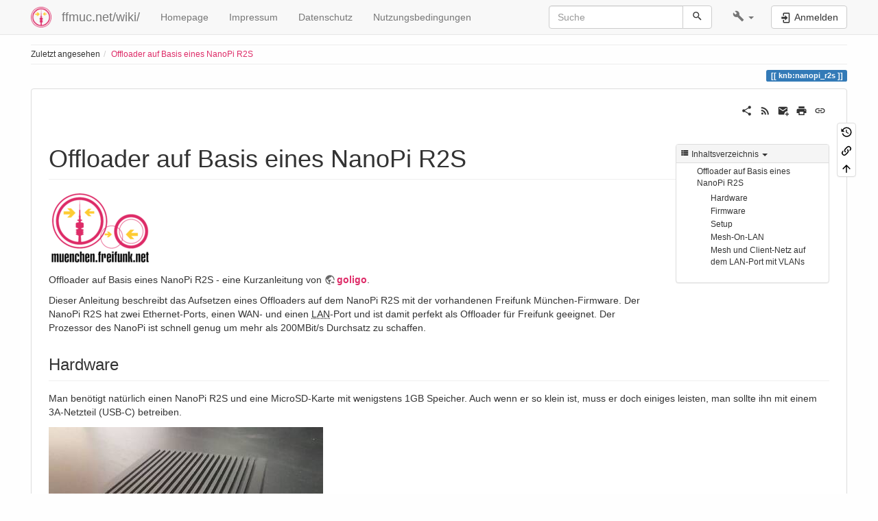

--- FILE ---
content_type: text/html; charset=utf-8
request_url: https://ffmuc.net/wiki/doku.php?id=knb:nanopi_r2s
body_size: 9433
content:
<!DOCTYPE html>
<html xmlns="http://www.w3.org/1999/xhtml" lang="de" dir="ltr" class="no-js">
<head>
    <meta charset="UTF-8" />
    <title>Offloader auf Basis eines NanoPi R2S [ffmuc.net/wiki/]</title>
    <script>(function(H){H.className=H.className.replace(/\bno-js\b/,'js')})(document.documentElement)</script>
    <meta name="viewport" content="width=device-width,initial-scale=1" />
    <link rel="shortcut icon" href="/wiki/_media/wiki:favicon.ico" />
<link rel="apple-touch-icon" href="/wiki/lib/tpl/bootstrap3/images/apple-touch-icon.png" />
<meta name="generator" content="DokuWiki"/>
<meta name="robots" content="index,follow"/>
<meta name="keywords" content="knb,nanopi_r2s"/>
<link rel="search" type="application/opensearchdescription+xml" href="/wiki/lib/exe/opensearch.php" title="ffmuc.net/wiki/"/>
<link rel="start" href="/wiki/"/>
<link rel="contents" href="/wiki/knb:nanopi_r2s?do=index" title="Übersicht"/>
<link rel="manifest" href="/wiki/lib/exe/manifest.php" crossorigin="use-credentials"/>
<link rel="alternate" type="application/rss+xml" title="Letzte Änderungen" href="/wiki/feed.php"/>
<link rel="alternate" type="application/rss+xml" title="Aktueller Namensraum" href="/wiki/feed.php?mode=list&amp;ns=knb"/>
<link rel="alternate" type="text/html" title="HTML Klartext" href="/wiki/_export/xhtml/knb:nanopi_r2s"/>
<link rel="canonical" href="https://ffmuc.net/wiki/knb:nanopi_r2s"/>
<link rel="stylesheet" href="/wiki/lib/exe/css.php?t=bootstrap3&amp;tseed=df633358dc42b0f36c49fce7e3bdf5ae"/>
<link type="text/css" rel="stylesheet" href="/wiki/lib/plugins/datatables/assets/datatables.net-fixedheader-dt/css/fixedHeader.dataTables.min.css"/>
<link type="text/css" rel="stylesheet" href="/wiki/lib/plugins/datatables/assets/datatables.net-fixedcolumns-dt/css/fixedColumns.dataTables.min.css"/>
<link type="text/css" rel="stylesheet" href="/wiki/lib/plugins/datatables/assets/datatables.net/css/dataTables.bootstrap.min.css"/>
<link type="text/css" rel="stylesheet" href="/wiki/lib/plugins/datatables/assets/datatables.net-buttons/css/buttons.bootstrap.min.css"/>
<link type="text/css" rel="stylesheet" href="/wiki/lib/plugins/icons/assets/font-awesome/css/font-awesome.min.css"/>
<link type="text/css" rel="stylesheet" href="/wiki/lib/plugins/icons/assets/material-design-icons/css/materialdesignicons.min.css"/>
<link rel="alternate" hreflang="x-default" href="https://ffmuc.net/wiki/knb:nanopi_r2s"/>
<script >var NS='knb';var JSINFO = {"plugins":{"tablelayout":{"features_active_by_default":0}},"plugin":{"datatables":{"config":{"dom":"lBfrtip","language":{"url":"\/wiki\/lib\/plugins\/datatables\/assets\/datatables.net-i18n\/de-DE.json"}},"enableForAllTables":0}},"isadmin":0,"isauth":0,"bootstrap3":{"mode":"show","toc":[],"config":{"collapsibleSections":1,"fixedTopNavbar":1,"showSemanticPopup":0,"sidebarOnNavbar":0,"tagsOnTop":1,"tocAffix":1,"tocCollapseOnScroll":1,"tocCollapsed":0,"tocLayout":"default","useAnchorJS":1,"useAlternativeToolbarIcons":1,"disableSearchSuggest":0}},"id":"knb:nanopi_r2s","namespace":"knb","ACT":"show","useHeadingNavigation":1,"useHeadingContent":1};(function(H){H.className=H.className.replace(/\bno-js\b/,'js')})(document.documentElement);</script>
<script src="/wiki/lib/exe/jquery.php?tseed=8faf3dc90234d51a499f4f428a0eae43" defer="defer"></script>
<script src="/wiki/lib/exe/js.php?t=bootstrap3&amp;tseed=df633358dc42b0f36c49fce7e3bdf5ae" defer="defer"></script>
<script type="text/javascript" src="/wiki/lib/plugins/datatables/assets/datatables.net/js/jquery.dataTables.min.js" defer="defer"></script>
<script type="text/javascript" src="/wiki/lib/plugins/datatables/assets/datatables.net-fixedheader-dt/js/fixedHeader.dataTables.min.js" defer="defer"></script>
<script type="text/javascript" src="/wiki/lib/plugins/datatables/assets/datatables.net-fixedcolumns-dt/js/fixedColumns.dataTables.min.js" defer="defer"></script>
<script type="text/javascript" src="/wiki/lib/plugins/datatables/assets/datatables.net-buttons/js/dataTables.buttons.min.js" defer="defer"></script>
<script type="text/javascript" src="/wiki/lib/plugins/datatables/assets/datatables.net-buttons/js/buttons.html5.min.js" defer="defer"></script>
<script type="text/javascript" src="/wiki/lib/plugins/datatables/assets/datatables.net-buttons/js/buttons.print.min.js" defer="defer"></script>
<script type="text/javascript" src="/wiki/lib/plugins/datatables/assets/jszip/jszip.min.js" defer="defer"></script>
<script type="text/javascript" src="/wiki/lib/plugins/datatables/assets/pdfmake/pdfmake.min.js" defer="defer"></script>
<script type="text/javascript" src="/wiki/lib/plugins/datatables/assets/pdfmake/vfs_fonts.js" defer="defer"></script>
<script type="text/javascript" src="/wiki/lib/plugins/datatables/assets/datatables.net/js/dataTables.bootstrap.min.js" defer="defer"></script>
<script type="text/javascript" src="/wiki/lib/plugins/datatables/assets/datatables.net-buttons/js/buttons.bootstrap.min.js" defer="defer"></script>
<style type="text/css">@media screen { body { margin-top: 60px; }  #dw__toc.affix { top: 50px; position: fixed !important; } }</style>
    <!--[if lt IE 9]>
    <script type="text/javascript" src="https://oss.maxcdn.com/html5shiv/3.7.2/html5shiv.min.js"></script>
    <script type="text/javascript" src="https://oss.maxcdn.com/respond/1.4.2/respond.min.js"></script>
    <![endif]-->
</head>
<body class="default dokuwiki mode_show tpl_bootstrap3 dw-page-on-panel dw-fluid-container" data-page-id="knb:nanopi_r2s"><div class="dokuwiki">
    <header id="dokuwiki__header" class="dw-container dokuwiki container-fluid mx-5">
    <!-- navbar -->
<nav id="dw__navbar" class="navbar navbar-fixed-top navbar-default" role="navigation">

    <div class="dw-container container-fluid mx-5">

        <div class="navbar-header">

            <button class="navbar-toggle" type="button" data-toggle="collapse" data-target=".navbar-collapse">
                <span class="icon-bar"></span>
                <span class="icon-bar"></span>
                <span class="icon-bar"></span>
            </button>

            <a class="navbar-brand d-flex align-items-center" href="/wiki/start" accesskey="h" title="ffmuc.net/wiki/"><img id="dw__logo" class="pull-left h-100 mr-4" alt="ffmuc.net/wiki/" src="/wiki/_media/wiki:logo.png" /><div class="pull-right"><div id="dw__title">ffmuc.net/wiki/</div></div></a>
        </div>

        <div class="collapse navbar-collapse">

            
            <ul class="nav  navbar-nav">
<li class="level1"> <a href="https://ffmuc.net" class="" target="_tab" title="https://ffmuc.net" rel="ugc nofollow noopener">Homepage</a>
</li>
<li class="level1"> <a href="https://ffmuc.net/impressum/" class="" target="_tab" title="https://ffmuc.net/impressum/" rel="ugc nofollow noopener">Impressum</a>
</li>
<li class="level1"> <a href="https://ffmuc.net/impressum/" class="" target="_tab" title="https://ffmuc.net/impressum/" rel="ugc nofollow noopener">Datenschutz</a>
</li>
<li class="level1"> <a href="https://ffmuc.net/nutzungsbedingungen/" class="" target="_tab" title="https://ffmuc.net/nutzungsbedingungen/" rel="ugc nofollow noopener">Nutzungsbedingungen</a>
</li>
</ul>
            <div class="navbar-right" id="dw__navbar_items">

                <!-- navbar-searchform -->
<form action="/wiki/knb:nanopi_r2s" accept-charset="utf-8" class="navbar-form navbar-left search" id="dw__search" method="get" role="search">
    <div class="input-group">
        <input id="qsearch" autocomplete="off" type="search" placeholder="Suche" value="" accesskey="f" name="q" class="form-control" title="[F]" />
        <div class="input-group-btn">
            <button  class="btn btn-default" type="submit" title="Suche">
                <span class="iconify"  data-icon="mdi:magnify"></span>            </button>
        </div>

    </div>
    <input type="hidden" name="do" value="search" />
</form>
<!-- /navbar-searchform -->
<!-- tools-menu -->
<ul class="nav navbar-nav dw-action-icon" id="dw__tools">

    
    <li class="dropdown">

        <a href="" class="dropdown-toggle" data-target="#" data-toggle="dropdown" title="" role="button" aria-haspopup="true" aria-expanded="false">
            <span class="iconify"  data-icon="mdi:wrench"></span> <span class="hidden-lg hidden-md hidden-sm">Werkzeuge</span> <span class="caret"></span>
        </a>

        <ul class="dropdown-menu tools" role="menu">
            
            <li class="dropdown-header">
                <span class="iconify"  data-icon="mdi:account"></span> Benutzer-Werkzeuge            </li>

            <li class="action"><a href="/wiki/knb:nanopi_r2s?do=login&amp;sectok=" title="Anmelden" rel="nofollow" class="menuitem login"><svg xmlns="http://www.w3.org/2000/svg" width="24" height="24" viewBox="0 0 24 24"><path d="M10 17.25V14H3v-4h7V6.75L15.25 12 10 17.25M8 2h9a2 2 0 0 1 2 2v16a2 2 0 0 1-2 2H8a2 2 0 0 1-2-2v-4h2v4h9V4H8v4H6V4a2 2 0 0 1 2-2z"/></svg><span>Anmelden</span></a></li>
                        <li class="divider" role="separator"></li>
            
        
            <li class="dropdown-header">
                <span class="iconify"  data-icon="mdi:toolbox"></span> Webseiten-Werkzeuge            </li>

            <li class="action"><a href="/wiki/knb:nanopi_r2s?do=recent" title="Letzte Änderungen [r]" rel="nofollow" accesskey="r" class="menuitem recent"><svg xmlns="http://www.w3.org/2000/svg" width="24" height="24" viewBox="0 0 24 24"><path d="M15 13h1.5v2.82l2.44 1.41-.75 1.3L15 16.69V13m4-5H5v11h4.67c-.43-.91-.67-1.93-.67-3a7 7 0 0 1 7-7c1.07 0 2.09.24 3 .67V8M5 21a2 2 0 0 1-2-2V5c0-1.11.89-2 2-2h1V1h2v2h8V1h2v2h1a2 2 0 0 1 2 2v6.1c1.24 1.26 2 2.99 2 4.9a7 7 0 0 1-7 7c-1.91 0-3.64-.76-4.9-2H5m11-9.85A4.85 4.85 0 0 0 11.15 16c0 2.68 2.17 4.85 4.85 4.85A4.85 4.85 0 0 0 20.85 16c0-2.68-2.17-4.85-4.85-4.85z"/></svg><span>Letzte Änderungen</span></a></li><li class="action"><a href="/wiki/knb:nanopi_r2s?do=media&amp;ns=knb" title="Medien-Manager" rel="nofollow" class="menuitem media"><svg xmlns="http://www.w3.org/2000/svg" width="24" height="24" viewBox="0 0 24 24"><path d="M7 15l4.5-6 3.5 4.5 2.5-3L21 15m1-11h-8l-2-2H6a2 2 0 0 0-2 2v12a2 2 0 0 0 2 2h16a2 2 0 0 0 2-2V6a2 2 0 0 0-2-2M2 6H0v14a2 2 0 0 0 2 2h18v-2H2V6z"/></svg><span>Medien-Manager</span></a></li><li class="action"><a href="/wiki/knb:nanopi_r2s?do=index" title="Übersicht [x]" rel="nofollow" accesskey="x" class="menuitem index"><svg xmlns="http://www.w3.org/2000/svg" width="24" height="24" viewBox="0 0 24 24"><path d="M3 3h6v4H3V3m12 7h6v4h-6v-4m0 7h6v4h-6v-4m-2-4H7v5h6v2H5V9h2v2h6v2z"/></svg><span>Übersicht</span></a></li>
                        <li class="divider" role="separator"></li>
            
        
            <li class="dropdown-header">
                <span class="iconify"  data-icon="mdi:file-document-outline"></span> Seiten-Werkzeuge            </li>

            <li class="action"><a href="/wiki/knb:nanopi_r2s?do=revisions" title="Ältere Versionen [o]" rel="nofollow" accesskey="o" class="menuitem revs"><svg xmlns="http://www.w3.org/2000/svg" width="24" height="24" viewBox="0 0 24 24"><path d="M11 7v5.11l4.71 2.79.79-1.28-4-2.37V7m0-5C8.97 2 5.91 3.92 4.27 6.77L2 4.5V11h6.5L5.75 8.25C6.96 5.73 9.5 4 12.5 4a7.5 7.5 0 0 1 7.5 7.5 7.5 7.5 0 0 1-7.5 7.5c-3.27 0-6.03-2.09-7.06-5h-2.1c1.1 4.03 4.77 7 9.16 7 5.24 0 9.5-4.25 9.5-9.5A9.5 9.5 0 0 0 12.5 2z"/></svg><span>Ältere Versionen</span></a></li><li class="action"><a href="/wiki/knb:nanopi_r2s?do=backlink" title="Links hierher" rel="nofollow" class="menuitem backlink"><svg xmlns="http://www.w3.org/2000/svg" width="24" height="24" viewBox="0 0 24 24"><path d="M10.59 13.41c.41.39.41 1.03 0 1.42-.39.39-1.03.39-1.42 0a5.003 5.003 0 0 1 0-7.07l3.54-3.54a5.003 5.003 0 0 1 7.07 0 5.003 5.003 0 0 1 0 7.07l-1.49 1.49c.01-.82-.12-1.64-.4-2.42l.47-.48a2.982 2.982 0 0 0 0-4.24 2.982 2.982 0 0 0-4.24 0l-3.53 3.53a2.982 2.982 0 0 0 0 4.24m2.82-4.24c.39-.39 1.03-.39 1.42 0a5.003 5.003 0 0 1 0 7.07l-3.54 3.54a5.003 5.003 0 0 1-7.07 0 5.003 5.003 0 0 1 0-7.07l1.49-1.49c-.01.82.12 1.64.4 2.43l-.47.47a2.982 2.982 0 0 0 0 4.24 2.982 2.982 0 0 0 4.24 0l3.53-3.53a2.982 2.982 0 0 0 0-4.24.973.973 0 0 1 0-1.42z"/></svg><span>Links hierher</span></a></li><li class="action"><a href="#dokuwiki__top" title="Nach oben [t]" rel="nofollow" accesskey="t" class="menuitem top"><svg xmlns="http://www.w3.org/2000/svg" width="24" height="24" viewBox="0 0 24 24"><path d="M13 20h-2V8l-5.5 5.5-1.42-1.42L12 4.16l7.92 7.92-1.42 1.42L13 8v12z"/></svg><span>Nach oben</span></a></li>
            
                </ul>
    </li>

    
</ul>
<!-- /tools-menu -->

                <ul class="nav navbar-nav">

                    
                                        <li>
                        <span class="dw__actions dw-action-icon">
                        <a href="/wiki/knb:nanopi_r2s?do=login&amp;sectok=" title="Anmelden" rel="nofollow" class="menuitem login btn btn-default navbar-btn"><svg xmlns="http://www.w3.org/2000/svg" width="24" height="24" viewBox="0 0 24 24"><path d="M10 17.25V14H3v-4h7V6.75L15.25 12 10 17.25M8 2h9a2 2 0 0 1 2 2v16a2 2 0 0 1-2 2H8a2 2 0 0 1-2-2v-4h2v4h9V4H8v4H6V4a2 2 0 0 1 2-2z"/></svg><span class=""> Anmelden</span></a>                        </span>
                    </li>
                    
                </ul>

                
                
            </div>

        </div>
    </div>
</nav>
<!-- navbar -->
    </header>

    <a name="dokuwiki__top" id="dokuwiki__top"></a>

    <main role="main" class="dw-container pb-5 dokuwiki container-fluid mx-5">

        <div id="dokuwiki__pageheader">

            
            <!-- breadcrumbs -->
<nav id="dw__breadcrumbs" class="small">

    <hr/>

    
        <div class="dw__breadcrumbs hidden-print">
        <ol class="breadcrumb"><li>Zuletzt angesehen</li><li class="active"><a href="/wiki/knb:nanopi_r2s"  title="knb:nanopi_r2s">Offloader auf Basis eines NanoPi R2S</a></li></ol>    </div>
    
    <hr/>

</nav>
<!-- /breadcrumbs -->

            <p class="text-right">
                <span class="pageId ml-1 label label-primary">knb:nanopi_r2s</span>            </p>

            <div id="dw__msgarea" class="small">
                            </div>

        </div>

        <div class="row">

            
            <article id="dokuwiki__content" class="col-sm-12 col-md-12 " itemscope itemtype="http://schema.org/Article" itemref="dw__license">

                
<!-- page-tools -->
<nav id="dw__pagetools" class="hidden-print">
    <div class="tools panel panel-default">
        <ul class="nav nav-stacked nav-pills text-muted">
            <li class="action"><a href="/wiki/knb:nanopi_r2s?do=revisions" title="Ältere Versionen [o]" rel="nofollow" accesskey="o" class="menuitem revs"><svg xmlns="http://www.w3.org/2000/svg" width="24" height="24" viewBox="0 0 24 24"><path d="M11 7v5.11l4.71 2.79.79-1.28-4-2.37V7m0-5C8.97 2 5.91 3.92 4.27 6.77L2 4.5V11h6.5L5.75 8.25C6.96 5.73 9.5 4 12.5 4a7.5 7.5 0 0 1 7.5 7.5 7.5 7.5 0 0 1-7.5 7.5c-3.27 0-6.03-2.09-7.06-5h-2.1c1.1 4.03 4.77 7 9.16 7 5.24 0 9.5-4.25 9.5-9.5A9.5 9.5 0 0 0 12.5 2z"/></svg><span>Ältere Versionen</span></a></li><li class="action"><a href="/wiki/knb:nanopi_r2s?do=backlink" title="Links hierher" rel="nofollow" class="menuitem backlink"><svg xmlns="http://www.w3.org/2000/svg" width="24" height="24" viewBox="0 0 24 24"><path d="M10.59 13.41c.41.39.41 1.03 0 1.42-.39.39-1.03.39-1.42 0a5.003 5.003 0 0 1 0-7.07l3.54-3.54a5.003 5.003 0 0 1 7.07 0 5.003 5.003 0 0 1 0 7.07l-1.49 1.49c.01-.82-.12-1.64-.4-2.42l.47-.48a2.982 2.982 0 0 0 0-4.24 2.982 2.982 0 0 0-4.24 0l-3.53 3.53a2.982 2.982 0 0 0 0 4.24m2.82-4.24c.39-.39 1.03-.39 1.42 0a5.003 5.003 0 0 1 0 7.07l-3.54 3.54a5.003 5.003 0 0 1-7.07 0 5.003 5.003 0 0 1 0-7.07l1.49-1.49c-.01.82.12 1.64.4 2.43l-.47.47a2.982 2.982 0 0 0 0 4.24 2.982 2.982 0 0 0 4.24 0l3.53-3.53a2.982 2.982 0 0 0 0-4.24.973.973 0 0 1 0-1.42z"/></svg><span>Links hierher</span></a></li><li class="action"><a href="#dokuwiki__top" title="Nach oben [t]" rel="nofollow" accesskey="t" class="menuitem top"><svg xmlns="http://www.w3.org/2000/svg" width="24" height="24" viewBox="0 0 24 24"><path d="M13 20h-2V8l-5.5 5.5-1.42-1.42L12 4.16l7.92 7.92-1.42 1.42L13 8v12z"/></svg><span>Nach oben</span></a></li>        </ul>
    </div>
</nav>
<!-- /page-tools -->

                <div class="panel panel-default px-3 py-2" itemprop="articleBody">
                    <div class="page panel-body">

                        <!-- page-icons -->
<div class="dw-page-icons pull-right hidden-print">
    <ul class="list-inline">
    <li class="shareon dropdown"><a href="#" title="Teilen per" rel="nofollow" class="menuitem dropdown-toggle shareon" data-toggle="dropdown" data-remote="/wiki/knb:nanopi_r2s" data-target="#" aria-haspopup="true" aria-expanded="true"><svg xmlns="http://www.w3.org/2000/svg" xmlns:xlink="http://www.w3.org/1999/xlink" version="1.1" id="mdi-share-variant" width="24" height="24" viewBox="0 0 24 24"><path d="M18,16.08C17.24,16.08 16.56,16.38 16.04,16.85L8.91,12.7C8.96,12.47 9,12.24 9,12C9,11.76 8.96,11.53 8.91,11.3L15.96,7.19C16.5,7.69 17.21,8 18,8C19.66,8 21,6.66 21,5C21,3.34 19.66,2 18,2C16.34,2 15,3.34 15,5C15,5.24 15.04,5.47 15.09,5.7L8.04,9.81C7.5,9.31 6.79,9 6,9C4.34,9 3,10.34 3,12C3,13.66 4.34,15 6,15C6.79,15 7.5,14.69 8.04,14.19L15.16,18.34C15.11,18.55 15.08,18.77 15.08,19C15.08,20.61 16.39,21.91 18,21.91C19.61,21.91 20.92,20.61 20.92,19C20.92,17.39 19.61,16.08 18,16.08Z" /></svg><span>Teilen per</span></a><ul class="dropdown-menu"><li class="dropdown-header"><span class="iconify"  data-icon="mdi:share-variant"></span> Teilen per...</li><li><a href="#" class="share share-twitter" title="Teilen per Twitter"><span class="iconify"  data-icon="mdi:twitter"></span> Twitter</a></li><li><a href="#" class="share share-linkedin" title="Teilen per LinkedIn"><span class="iconify"  data-icon="mdi:linkedin"></span> LinkedIn</a></li><li><a href="#" class="share share-facebook" title="Teilen per Facebook"><span class="iconify"  data-icon="mdi:facebook"></span> Facebook</a></li><li><a href="#" class="share share-pinterest" title="Teilen per Pinterest"><span class="iconify"  data-icon="mdi:pinterest"></span> Pinterest</a></li><li><a href="#" class="share share-telegram" title="Teilen per Telegram"><span class="iconify"  data-icon="mdi:telegram"></span> Telegram</a></li><li><a href="#" class="share share-whatsapp" title="Teilen per WhatsApp"><span class="iconify"  data-icon="mdi:whatsapp"></span> WhatsApp</a></li><li><a href="#" class="share share-reddit" title="Teilen per Reddit"><span class="iconify"  data-icon="mdi:reddit"></span> Reddit</a></li></ul></li><li class="feed"><a href="https://ffmuc.net/wiki/feed.php?ns=knb" title="Letzte Änderungen" rel="nofollow" class="menuitem feed"><svg xmlns="http://www.w3.org/2000/svg" xmlns:xlink="http://www.w3.org/1999/xlink" version="1.1" id="mdi-rss" width="24" height="24" viewBox="0 0 24 24"><path d="M6.18,15.64C7.38,15.64 8.36,16.62 8.36,17.82C8.36,19 7.38,20 6.18,20C5,20 4,19 4,17.82C4,16.62 4.98,15.64 6.18,15.64M4,4.44C12.59,4.44 19.56,11.41 19.56,20H16.73C16.73,12.97 11.03,7.27 4,7.27V4.44M4,10.1C9.47,10.1 13.9,14.53 13.9,20H11.07C11.07,16.1 7.9,12.93 4,12.93V10.1Z" /></svg><span>Letzte Änderungen</span></a></li><li class="sendmail"><a href="#" title="Per E-Mail senden" rel="nofollow" class="menuitem sendmail"><svg xmlns="http://www.w3.org/2000/svg" xmlns:xlink="http://www.w3.org/1999/xlink" version="1.1" id="mdi-email-plus" width="24" height="24" viewBox="0 0 24 24"><path d="M3,4C1.89,4 1,4.89 1,6V18C1,19.1 1.9,20 3,20H14.09C14.03,19.67 14,19.34 14,19C14,15.69 16.69,13 20,13C20.34,13 20.67,13.03 21,13.09V6C21,4.89 20.1,4 19,4H3M3,6L11,11L19,6V8L11,13L3,8V6M19,15V18H16V20H19V23H21V20H24V18H21V15H19Z" /></svg><span>Per E-Mail senden</span></a></li><li class="printpage"><a href="#" title="Drucken" rel="nofollow" class="menuitem printpage"><svg xmlns="http://www.w3.org/2000/svg" xmlns:xlink="http://www.w3.org/1999/xlink" version="1.1" id="mdi-printer" width="24" height="24" viewBox="0 0 24 24"><path d="M18,3H6V7H18M19,12C18.45,12 18,11.55 18,11C18,10.45 18.45,10 19,10C19.55,10 20,10.45 20,11C20,11.55 19.55,12 19,12M16,19H8V14H16M19,8H5C3.34,8 2,9.34 2,11V17H6V21H18V17H22V11C22,9.34 20.66,8 19,8Z" /></svg><span>Drucken</span></a></li><li class="permalink"><a href="https://ffmuc.net/wiki/doku.php?id=knb:nanopi_r2s&amp;rev=1751379436" title="Permalink" rel="nofollow" class="menuitem permalink" target="_blank"><svg xmlns="http://www.w3.org/2000/svg" xmlns:xlink="http://www.w3.org/1999/xlink" version="1.1" id="mdi-link" width="24" height="24" viewBox="0 0 24 24"><path d="M3.9,12C3.9,10.29 5.29,8.9 7,8.9H11V7H7C4.24,7 2,9.24 2,12C2,14.76 4.24,17 7,17H11V15.1H7C5.29,15.1 3.9,13.71 3.9,12M8,13H16V11H8V13M17,7H13V8.9H17C18.71,8.9 20.1,10.29 20.1,12C20.1,13.71 18.71,15.1 17,15.1H13V17H17C19.76,17 22,14.76 22,12C22,9.24 19.76,7 17,7Z" /></svg><span>Permalink</span></a></li>    </ul>
</div>

<span class="clearfix"></span>

<!-- /page-icons -->

<div class="help modal fade" tabindex="-1" role="dialog">
    <div class="modal-dialog modal-lg" role="document">
        <div class="modal-content">
            <div class="modal-header">
                <button type="button" class="close" data-dismiss="modal" aria-label="Close"><span aria-hidden="true">&times;</span></button>
                <h4 class="modal-title"></h4>
            </div>
            <div class="modal-body px-5"></div>
        </div>
    </div>
</div>


<div class="dw-content-page "><script>JSINFO.bootstrap3.toc = [{"link":"#offloader_auf_basis_eines_nanopi_r2s","title":"Offloader auf Basis eines NanoPi R2S","level":1},{"link":"#hardware","title":"Hardware","level":3},{"link":"#firmware","title":"Firmware","level":3},{"link":"#setup","title":"Setup","level":3},{"link":"#mesh-on-lan","title":"Mesh-On-LAN","level":3},{"link":"#mesh_und_client-netz_auf_dem_lan-port_mit_vlans","title":"Mesh und Client-Netz auf dem LAN-Port mit VLANs","level":3}];</script>
<!-- TOC START -->
<div class="dw-toc hidden-print">
<nav id="dw__toc" role="navigation" class="toc-panel panel panel-default small">
<h6 data-toggle="collapse" data-target="#dw__toc .toc-body" title="Inhaltsverzeichnis" class="panel-heading toc-title"><span class="iconify"  data-icon="mdi:view-list"></span> <span>Inhaltsverzeichnis</span> <i class="caret"></i></h6>
<div class="panel-body  toc-body collapse in">
<ul class="nav toc">
<li class="level1"><a href="#offloader_auf_basis_eines_nanopi_r2s">Offloader auf Basis eines NanoPi R2S</a>
<ul class="nav toc">
<li class="clear">
<ul class="nav toc">
<li class="level3"><a href="#hardware">Hardware</a></li>
<li class="level3"><a href="#firmware">Firmware</a></li>
<li class="level3"><a href="#setup">Setup</a></li>
<li class="level3"><a href="#mesh-on-lan">Mesh-On-LAN</a></li>
<li class="level3"><a href="#mesh_und_client-netz_auf_dem_lan-port_mit_vlans">Mesh und Client-Netz auf dem LAN-Port mit VLANs</a></li>
</ul></li>
</ul></li>
</ul>
</div>
</nav>
</div>
<!-- TOC END -->
<!-- content --><div class="dw-content"><h1 class="sectionedit1 page-header pb-3 mb-4 mt-5" id="offloader_auf_basis_eines_nanopi_r2s">Offloader auf Basis eines NanoPi R2S</h1>
<div class="level1">

<p>
<img src="/wiki/_media/ffmuc_logo.png?w=150&amp;tok=7fa517" class="media img-responsive" loading="lazy" title="Bild: Freifunk München Logo" alt="Bild: Freifunk München Logo" width="150" />
</p>

<p>
Offloader auf Basis eines NanoPi R2S - eine Kurzanleitung von <strong><a href="https://chat.ffmuc.net/freifunk/messages/@goligo" class="urlextern" target="_tab" title="https://chat.ffmuc.net/freifunk/messages/@goligo" rel="ugc nofollow noopener">goligo</a></strong>.
</p>

<p>
Dieser Anleitung beschreibt das Aufsetzen eines Offloaders auf dem NanoPi R2S mit der vorhandenen Freifunk München-Firmware. Der NanoPi R2S hat zwei Ethernet-Ports, einen WAN- und einen <abbr title="Local Area Network">LAN</abbr>-Port und ist damit perfekt als Offloader für Freifunk geeignet. Der Prozessor des NanoPi ist schnell genug um mehr als 200MBit/s Durchsatz zu schaffen.
</p>

</div>

<h3 class="sectionedit2 page-header pb-3 mb-4 mt-5" id="hardware">Hardware</h3>
<div class="level3">

<p>
Man benötigt natürlich einen NanoPi R2S und eine MicroSD-Karte mit wenigstens 1GB Speicher. Auch wenn er so klein ist, muss er doch einiges leisten, man sollte ihn mit einem 3A-Netzteil (USB-C) betreiben.
</p>

<p>
<a href="/wiki/_detail/knb:nanopi_r2s.jpg?id=knb%3Ananopi_r2s" class="media" title="knb:nanopi_r2s.jpg"><img src="/wiki/_media/knb:nanopi_r2s.jpg?w=400&amp;tok=188367" class="media img-responsive" loading="lazy" alt="" width="400" /></a>
</p>

</div>

<h3 class="sectionedit3 page-header pb-3 mb-4 mt-5" id="firmware">Firmware</h3>
<div class="level3">

<p>
Zur Installation der Firmware muss man das Firmware-Image auf die SD-Karte schreiben. Das Erstinstallations-Image zum herunterladen gibt es auf unserer Firmware-Seite:
</p>

<p>
<a href="https://firmware.ffmuc.net/?q=FriendlyElec%E2%81%A3%20NanoPi%C2%A0R2S%E2%81%A3" class="urlextern" target="_tab" title="https://firmware.ffmuc.net/?q=FriendlyElec%E2%81%A3%20NanoPi%C2%A0R2S%E2%81%A3" rel="ugc nofollow noopener">NanoPi R2S Firmware Download</a>
</p>

<p>
Das image ist gzip-komprimiert und muss erst entpackt werden bevor man das image auf die SD-Karte flashen kann.
</p>

<p>
Die Firmware auf die SD-Karte zu flashen geht unter Linux oder MacOS am einfachsten im Terminal mit dem „dd“-Befehl (auf dem Mac vorher eine evtl. bereits vorhandene Partition unmounten und Festplatten den Vollzugriff für das Terminal erlauben):
</p>
<pre class="code">sudo dd if=gluon-ffmuc-&lt;aktuelle version&gt;-friendlyelec-nanopi-r2s.img of=/dev/&lt;sdcard device&gt; bs=4M conv=fsync status=progress</pre>

<p>
Unter Windows braucht man dazu ein Programm wie zum Beispiel den <a href="https://sourceforge.net/projects/win32diskimager/" class="urlextern" target="_tab" title="https://sourceforge.net/projects/win32diskimager/" rel="ugc nofollow noopener">Win32DiskImager</a> oder <a href="https://rufus.ie/de/" class="urlextern" target="_tab" title="https://rufus.ie/de/" rel="ugc nofollow noopener">Rufus</a>.
</p>

</div>

<h3 class="sectionedit4 page-header pb-3 mb-4 mt-5" id="setup">Setup</h3>
<div class="level3">

<p>
Jetzt kann man die SD-Karte in den NanoPi R2S stecken, den Computer direkt per Netzwerkkabel an den <abbr title="Local Area Network">LAN</abbr>-Port anschließen, DHCP aktivieren und den NanoPi R2S starten. Nach kurzer Zeit ist die Setup-Wizard im Browser unter <a href="http://192.168.1.1" class="urlextern" target="_tab" title="http://192.168.1.1" rel="ugc nofollow noopener">http://192.168.1.1</a> zu erreichen und der neue NanoPi-Knoten kann wie gewohnt eingerichtet werden.
</p>

<p>
<strong>Wichtig:</strong> Zuerst auf „Erweiterte Einstellungen“ gehen und dort unter „Remotezugriff“ den SSH-Key hinterlegen, so dass man später auf den Knoten zugreifen kann. Danach erst auf „Wizard“ gehen, um den Knotennamen und die restlichen Einstellungen vorzunehmen.
</p>

<p>
Nach der Einrichtung kann der Knoten nun vom Einrichtungscomputer abgesteckt und ans lokale Netzwerk angeschlossen werden. Er ist in der Regel nach kurzer Zeit unter dem Namen des Knotens erreichbar und man kann sich per SSH darauf einloggen.
</p>

<p>
Hier folgt ein Beispiel mit dem Knotennamen „nanopi“ und dem Knoten angeschlossen an einer AVM Fritz!Box:
</p>
<pre class="code">% ping nanopi
...
--- nanopi.fritz.box ping statistics ---
4 packets transmitted, 4 packets received, 0.0% packet loss
round-trip min/avg/max/stddev = 0.655/0.760/0.826/0.066 ms

% ssh root@nanopi
BusyBox v1.33.1 (2020-12-22 03:35:17 UTC) built-in shell (ash)

  _______                     ________        __
 |       |.-----.-----.-----.|  |  |  |.----.|  |_
 |   -   ||  _  |  -__|     ||  |  |  ||   _||   _|
 |_______||   __|_____|__|__||________||__|  |____|
          |__| W I R E L E S S   F R E E D O M
 -----------------------------------------------------
 OpenWrt 21.02-SNAPSHOT, r16295+8-3a051a234a
 -----------------------------------------------------

root@nanopi:~# </pre>

</div>

<h3 class="sectionedit5 page-header pb-3 mb-4 mt-5" id="mesh-on-lan">Mesh-On-LAN</h3>
<div class="level3">

<p>
Die offizielle Gluon Anleitung:
<a href="https://github.com/freifunk-gluon/gluon/wiki/Commandline-administration#mesh-on-lan" class="urlextern" target="_tab" title="https://github.com/freifunk-gluon/gluon/wiki/Commandline-administration#mesh-on-lan" rel="ugc nofollow noopener">https://github.com/freifunk-gluon/gluon/wiki/Commandline-administration#mesh-on-lan</a>
</p>

<p>
Wenn man den Offloader für ein Unifi- oder Omada-Mesh verwendet, ist man jetzt fertig und kann den Offloader anschließen. Wenn man Mesh-On-<abbr title="Local Area Network">LAN</abbr> verwenden und andere Freifunk-Knoten per Kabel verbinden will, muss man das noch umstellen, indem man das <abbr title="Local Area Network">LAN</abbr>-Interface aus dem Client-Netzwerk entfernt und Mesh-On-<abbr title="Local Area Network">LAN</abbr> aktiviert.
</p>
<pre class="code">root@nanopi:~# uci del_list gluon.iface_lan.role=&#039;client&#039;
root@nanopi:~# uci add_list gluon.iface_lan.role=&#039;mesh&#039;

root@nanopi:~# uci commit gluon

root@nanopi:~# gluon-reconfigure
Configuring: 001-upgrade
Configuring: 005-set-domain
...
Configuring: 998-commit
Configuring: 999-version

root@nanopi:~# service network restart</pre>

</div>

<h3 class="sectionedit6 page-header pb-3 mb-4 mt-5" id="mesh_und_client-netz_auf_dem_lan-port_mit_vlans">Mesh und Client-Netz auf dem LAN-Port mit VLANs</h3>
<div class="level3">

<p>
Offizielle Anleitung: <a href="https://github.com/freifunk-gluon/gluon/wiki/Commandline-administration#create-a-mesh-vlan-on-one-port" class="urlextern" target="_tab" title="https://github.com/freifunk-gluon/gluon/wiki/Commandline-administration#create-a-mesh-vlan-on-one-port" rel="ugc nofollow noopener">https://github.com/freifunk-gluon/gluon/wiki/Commandline-administration#create-a-mesh-vlan-on-one-port</a>
</p>

<p>
Wenn man sowohl Mesh als auch Client-Netz auf dem <abbr title="Local Area Network">LAN</abbr>-Port haben will, so muss man ein zusätzliches Interface dafür anlegen, wo der Name auf das entsprechende VLAN gesetzt wird:
</p>
<pre class="code">root@nanopi:~# uci del_list gluon.iface_lan.role=&#039;client&#039;
root@nanopi:~# uci add_list gluon.iface_lan.role=&#039;mesh&#039;
root@nanopi:~# uci set gluon.iface_vlan=interface
root@nanopi:~# uci set gluon.iface_vlan.name=&#039;eth1.10&#039;
root@nanopi:~# uci add_list gluon.iface_vlan.role=&#039;client&#039;

root@nanopi:~# uci commit gluon

root@nanopi:~# gluon-reconfigure
Configuring: 001-upgrade
Configuring: 005-set-domain
...
Configuring: 998-commit
Configuring: 999-version

root@nanopi:~# service network restart</pre>

</div></div><!-- /content --></div>
                    </div>
                </div>

                <div class="small text-right">

                                        <span class="docInfo">
                        <ul class="list-inline"><li><span class="iconify text-muted"  data-icon="mdi:file-document-outline"></span> <span title="knb/nanopi_r2s.txt">knb/nanopi_r2s.txt</span></li><li><span class="iconify text-muted"  data-icon="mdi:calendar"></span> Zuletzt geändert: <span title="2025/07/01 14:17">2025/07/01 14:17</span></li><li class="text-muted">von <bdi><img src="/wiki/lib/tpl/bootstrap3/images/avatar.png" alt="" width="16" height="16" class="img-rounded" /> <bdi>grische<bdi></bdi></li></ul>                    </span>
                    
                    
                </div>

            </article>

            
        </div>

    </main>

    <footer id="dw__footer" class="dw-container py-5 dokuwiki container-fluid">
        <!-- footer -->
<div class="dw-container small container-fluid mx-5">

    
    <div class="footer-dw-title">
                <div class="media">
            <div class="media-left">
                <img src="/wiki/_media/wiki:logo.png" alt="ffmuc.net/wiki/" class="media-object" style="height:32px" />
            </div>
            <div class="media-body">
                <div class="row">
                    <div class="col-sm-2">
                        <h4 class="media-heading">ffmuc.net/wiki/</h4>
                        <p>
                                                    </p>
                    </div>
                    <div class="col-sm-10">
                                            </div>
                </div>
            </div>
        </div>
                    </div>

    <div class="footer-license row">
        <hr/>
        <div id="dw__license" class="col-sm-6">
                        <p>
                <a href="https://creativecommons.org/licenses/by-sa/4.0/deed.de" title="CC Attribution-Share Alike 4.0 International" target="_tab" itemscope itemtype="http://schema.org/CreativeWork" itemprop="license" rel="license" class="license"><img src="/wiki/lib/tpl/bootstrap3/images/license/cc.png" width="24" height="24" alt="cc" /> <img src="/wiki/lib/tpl/bootstrap3/images/license/by.png" width="24" height="24" alt="by" /> <img src="/wiki/lib/tpl/bootstrap3/images/license/sa.png" width="24" height="24" alt="sa" /> </a>            </p>
            <p class="small">
                Falls nicht anders bezeichnet, ist der Inhalt dieses Wikis unter der folgenden Lizenz veröffentlicht:<br/><a href="https://creativecommons.org/licenses/by-sa/4.0/deed.de" title="CC Attribution-Share Alike 4.0 International" target="_tab" itemscope itemtype="http://schema.org/CreativeWork" itemprop="license" rel="license" class="license">CC Attribution-Share Alike 4.0 International</a>            </p>
                    </div>

        <div class="col-sm-6">
            <!-- badges -->
<div class="text-right">
    <ul id="dw__badges" class="list-inline hidden-print">

        <li>
            <a href="https://www.dokuwiki.org/template:bootstrap3" title="Bootstrap template for DokuWiki" target="_tab">
                <img src="/wiki/lib/tpl/bootstrap3/images/bootstrap.png" width="20" alt="Bootstrap template for DokuWiki" />
            </a>
        </li>

        <li>
            <a href="https://www.php.net" title="Powered by PHP" target="_tab">
                <img src="/wiki/lib/tpl/bootstrap3/images/php.png" width="20" alt="Powered by PHP" />
            </a>
        </li>

        <li>
            <a href="http://validator.w3.org/check/referer" title="Valid HTML5" target="_tab">
                <img src="/wiki/lib/tpl/bootstrap3/images/html5.png" width="20" alt="Valid HTML5" />
            </a>
        </li>

        <li>
            <a href="http://jigsaw.w3.org/css-validator/check/referer?profile=css3" title="Valid CSS" target="_tab">
                <img src="/wiki/lib/tpl/bootstrap3/images/css3.png" width="20" alt="Valid CSS" />
            </a>
        </li>

        <li>
            <a href="https://www.dokuwiki.org/" title="Driven by DokuWiki" target="_tab">
                <img src="/wiki/lib/tpl/bootstrap3/images/logo.png" width="20" alt="Driven by DokuWiki" />
            </a>
        </li>

    </ul>
</div>
<!-- /badges -->

        </div>

    </div>

</div>
<!-- /footer -->
    </footer>

    <a href="#dokuwiki__top" class="back-to-top hidden-print btn btn-default" title="zum Inhalt springen" accesskey="t">
        <span class="iconify"  data-icon="mdi:chevron-up"></span>    </a>

    <div id="screen__mode">        <span class="visible-xs-block"></span>
        <span class="visible-sm-block"></span>
        <span class="visible-md-block"></span>
        <span class="visible-lg-block"></span>
    </div>

    <img src="/wiki/lib/exe/taskrunner.php?id=knb%3Ananopi_r2s&amp;1768827672" width="2" height="1" alt="" />
</div>

</body>
</html>
